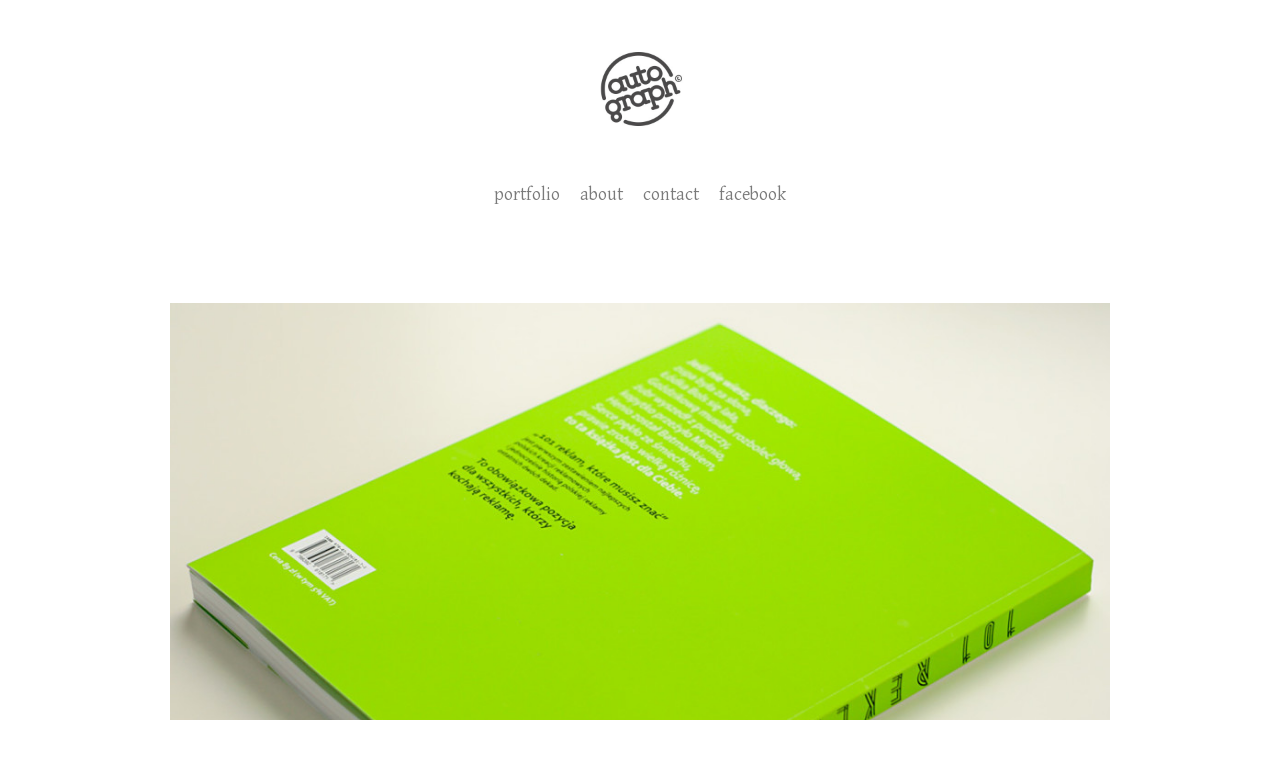

--- FILE ---
content_type: text/html; charset=UTF-8
request_url: http://www.autograph.pl/index.php?/works/101-reklam/content/img_2623/
body_size: 3095
content:
<!DOCTYPE html>
<html class="k-source-content k-lens-content">
<head>
	<meta charset="utf-8">
	<meta http-equiv="X-UA-Compatible" content="IE=edge,chrome=1">
	<meta name="viewport" content="width=device-width, initial-scale=1, minimum-scale=1, maximum-scale=1">
	
	<meta name="description" content="IMG_2623.jpg" />
	<meta name="author" content="Konrad Smolarski" />
	<meta name="keywords" content="smolarski, konrad smolarski, autograph.pl, autographstudio, autograph, studiograficzne, studio, graficzne, logo, logotyp, znak firmowy, znak towarowy, Identyfikacja wizualna, tożsamość, projektowanie, graficzne, druk, dtp, CI, ID, manual, księga znaku, brand, marka, branding, grafika, graph, grafik, grafik projektant," />

	<link rel="stylesheet" type="text/css" href="/app/site/themes/common/css/reset.css?0.22.24" />
	<link rel="stylesheet" type="text/css" href="/storage/themes/observatory/css/skeleton.css" />
	<link rel="stylesheet" type="text/css" href="/app/site/themes/common/css/kicons.css?0.22.24" />
	<link id="koken_settings_css_link" rel="stylesheet" type="text/css" href="/index.php?/settings.css.lens" />
	<link href='//fonts.googleapis.com/css?family=Gentium+Basic:400,700,400italic,700italic' rel='stylesheet' type='text/css'>
	<link href='//fonts.googleapis.com/css?family=Karla:400,700,400italic,700italic&subset=latin,latin-ext' rel='stylesheet' type='text/css'>
	<link rel="canonical" href="http://www.autograph.pl/index.php?/works/101-reklam/content/img_2623/">
	<title>IMG_2623.jpg - Konrad Smolarski Autograph Studio |  Editorial Design | Visual Identity | Interactive Design </title>
	<link rel="alternate" type="application/atom+xml" title="Konrad Smolarski Autograph Studio |  Editorial Design | Visual Identity | Interactive Design : Uploads from 101 Reklam" href="/index.php?/feed/albums/1/recent.rss" />
	<meta property="og:site_name" content="Konrad Smolarski Autograph Studio |  Editorial Design | Visual Identity | Interactive Design " />
	<meta property="og:title" content="IMG_2623.jpg" />
	<meta property="og:description" content="" />
	<meta property="og:type" content="website" />
	<meta property="og:image" content="http://www.autograph.pl/i.php?/000/019/IMG_2623,medium_large.1362006042.jpg" />
	<meta property="og:image:width" content="800" />
	<meta property="og:image:height" content="533" />
	<meta property="og:url" content="http://www.autograph.pl/index.php?/works/101-reklam/content/img_2623/" />

	<!--[if IE]>
	<script src="/app/site/themes/common/js/html5shiv.js"></script>
	<![endif]-->
	<meta name="generator" content="Koken 0.22.24" />
	<meta name="theme" content="Ensemble 1.7.1" />
	<script src="//ajax.googleapis.com/ajax/libs/jquery/1.12.4/jquery.min.js"></script>
	<script>window.jQuery || document.write('<script src="/app/site/themes/common/js/jquery.min.js"><\/script>')</script>
	<script src="/index.php?/koken.js"></script>
	<script>$K.location = $.extend($K.location, {"here":"\/works\/101-reklam\/content\/img_2623\/","parameters":{"page":1},"page_class":"k-source-content k-lens-content"});</script>
	<link rel="alternate" type="application/atom+xml" title="Konrad Smolarski Autograph Studio |  Editorial Design | Visual Identity | Interactive Design : All uploads" href="/index.php?/feed/content/recent.rss" />
	<link rel="alternate" type="application/atom+xml" title="Konrad Smolarski Autograph Studio |  Editorial Design | Visual Identity | Interactive Design : Essays" href="/index.php?/feed/essays/recent.rss" />
	<link rel="alternate" type="application/atom+xml" title="Konrad Smolarski Autograph Studio |  Editorial Design | Visual Identity | Interactive Design : Timeline" href="/index.php?/feed/timeline/recent.rss" />
<script type="text/javascript">
	var _gaq = _gaq || [];
	_gaq.push(['_setAccount', 'UA-18947746-1']);
 	_gaq.push(['_trackPageview']);
 	_gaq.push(['_anonymizeIP', true]);
 	(function() {
	var ga = document.createElement('script'); ga.type = 'text/javascript'; ga.async = true;
	ga.src = ('https:' == document.location.protocol ? 'https://ssl' : 'http://www') + '.google-analytics.com/ga.js';
	var s = document.getElementsByTagName('script')[0]; s.parentNode.insertBefore(ga, s);
 	})();
	// For themes that use pjax or turbolinks
	$(window).on('page:change pjax:success', function() {
	_gaq.push(['_trackPageview']);
	});
</script>
</head>
<body class="k-source-content k-lens-content">
	<div id="wrapper" class="container">
	<div class="row">
	<div class="sixteen columns">
	<header class="top">
	<a href="/index.php?/" title="Home" data-koken-internal><img src="http://autograph1.home.pl/logo.jpg" alt="Konrad Smolarski Autograph Studio |  Editorial Design | Visual Identity | Interactive Design " class="custom_logo"></a>
	</header>
	<nav>
	<ul class="k-nav-list k-nav-root "><li><a data-koken-internal title="portfolio" href="/index.php?/">portfolio</a></li><li><a data-koken-internal title="about" href="/index.php?/pages/konrad-smolarski/">about</a></li><li><a data-koken-internal title="contact" href="/index.php?/pages/hello/">contact</a></li><li><a target="_blank" title="facebook" href="http://www.facebook.com/AutographStudio">facebook</a></li></ul>
	</nav>
	</div>
	</div>

	<div id="mob-pag" class="content-row">
	<div class="content-wrap">
	<a href="/index.php?/works/101-reklam/content/img_2615/" class="pag larr" data-bind-to-key="left" title="Newer" data-koken-internal>Newer</a>
	&nbsp;&nbsp;
	<a href="/index.php?/works/101-reklam/content/img_2636/" class="pag rarr" data-bind-to-key="right" title="Older" data-koken-internal>Older</a>
	</div>
	</div>
	<div class="content-row">
	<div class="content-wrap">
	<ul class="detail-nav">
	<li>
	<span class="l">
	<a href="/index.php?/works/101-reklam/content/img_2615/" class="pag larr" title="Newer" data-koken-internal>Newer</a>
	</span>
	<span class="m">
	<h3>IMG_2623.jpg</h3>
	</span>
	<span class="r">
	<a href="/index.php?/works/101-reklam/content/img_2636/" class="pag rarr" title="Older" data-koken-internal>Older</a>
	</span>
	</li>
	</ul>
	</div>
	</div>
	<div class="list-image">
	
	<noscript>
	<img width="100%" alt="IMG_2623.jpg" data-lazy-fade="400" class="k-lazy-loading" src="http://www.autograph.pl/i.php?/000/019/IMG_2623,large.1362006042.jpg" />
</noscript>
<img data-alt="IMG_2623.jpg" data-lazy-fade="400" class="k-lazy-loading" data-visibility="public" data-respond-to="width" data-presets="tiny,60,40 small,100,67 medium,480,320 medium_large,800,533 large,1024,683 xlarge,1200,800 huge,1200,800" data-base="/i.php?/000/019/IMG_2623," data-extension="1362006042.jpg"/>

	
	
	
	    	
	</div>
	
	<ul class="social-links">
  <li><a href="https://twitter.com/intent/tweet?text=IMG_2623.jpg&amp;url=http%3A%2F%2Fwww.autograph.pl%2Findex.php%3F%2Fworks%2F101-reklam%2Fcontent%2Fimg_2623%2F" class="share_twitter" data-koken-share="twitter" title="Share&nbsp;&quot;IMG_2623.jpg&quot;&nbsp;on&nbsp;Twitter"><i class="kicon-twitter"></i></a></li><li><a href="https://www.facebook.com/sharer.php?u=http%3A%2F%2Fwww.autograph.pl%2Findex.php%3F%2Fworks%2F101-reklam%2Fcontent%2Fimg_2623%2F" class="share_facebook" data-koken-share="facebook" title="Share&nbsp;&quot;IMG_2623.jpg&quot;&nbsp;on&nbsp;Facebook"><i class="kicon-facebook"></i></a></li><li><a href="http://pinterest.com/pin/create/button/?url=http%3A%2F%2Fwww.autograph.pl%2Findex.php%3F%2Fworks%2F101-reklam%2Fcontent%2Fimg_2623%2F&amp;description=IMG_2623.jpg&amp;media=http%3A%2F%2Fwww.autograph.pl%2Fi.php%3F%2F000%2F019%2FIMG_2623%2Flarge.1362006042.jpg" class="share_pinterest" data-koken-share="pinterest" title="Share&nbsp;&quot;IMG_2623.jpg&quot;&nbsp;on&nbsp;Pinterest"><i class="kicon-pinterest"></i></a></li><li><a href="https://www.tumblr.com/widgets/share/tool?caption=%3Cp%3E%3Cstrong%3E%3Ca+href%3D%22http%3A%2F%2Fwww.autograph.pl%2Findex.php%3F%2Fworks%2F101-reklam%2Fcontent%2Fimg_2623%2F%22+title%3D%22IMG_2623.jpg%22%3EIMG_2623.jpg%3C%2Fa%3E%3C%2Fstrong%3E%3C%2Fp%3E%3Cp%3E%3C%2Fp%3E&amp;canonicalUrl=http%3A%2F%2Fwww.autograph.pl%2Findex.php%3F%2Fworks%2F101-reklam%2Fcontent%2Fimg_2623%2F&amp;posttype=photo&amp;content=http%3A%2F%2Fwww.autograph.pl%2Fi.php%3F%2F000%2F019%2FIMG_2623%2Flarge.1362006042.jpg" class="share_tumblr" data-koken-share="tumblr" title="Share&nbsp;&quot;IMG_2623.jpg&quot;&nbsp;on&nbsp;Tumblr"><i class="kicon-tumblr"></i></a></li><li><a href="https://plus.google.com/share?url=http%3A%2F%2Fwww.autograph.pl%2Findex.php%3F%2Fworks%2F101-reklam%2Fcontent%2Fimg_2623%2F" class="share_gplus" data-koken-share="google-plus" title="Share&nbsp;&quot;IMG_2623.jpg&quot;&nbsp;on&nbsp;Google+"><i class="kicon-gplus"></i></a></li>
</ul>
	
	
	
	<div class="content-row">
	<a href="/index.php?/works/101-reklam/" title="View 101 Reklam" data-koken-internal><h3>More from 101 Reklam<h3></a>
	</div>
	
	<ul class="neighbors">
	
	<li>
	<a href="/index.php?/works/101-reklam/content/img_2615/" title="View IMG_2615.jpg" data-koken-internal>	<noscript><img alt="IMG_2615.jpg" data-visibility="public" src="http://www.autograph.pl/i.php?/000/018/IMG_2615,tiny.crop.1362006042.jpg" width="60" height="60" /></noscript><img alt="IMG_2615.jpg" data-visibility="public" data-longest-side="60" data-src="http://www.autograph.pl/i.php?/000/018/IMG_2615,tiny.crop.1362006042.jpg" src="[data-uri]" width="60" height="60" /></a>
	</li>	
	<li class="current">
	<noscript><img alt="IMG_2623.jpg" data-visibility="public" src="http://www.autograph.pl/i.php?/000/019/IMG_2623,tiny.crop.1362006042.jpg" width="60" height="60" /></noscript><img alt="IMG_2623.jpg" data-visibility="public" data-longest-side="60" data-src="http://www.autograph.pl/i.php?/000/019/IMG_2623,tiny.crop.1362006042.jpg" src="[data-uri]" width="60" height="60" />	</li>
	
	<li>
	<a href="/index.php?/works/101-reklam/content/img_2636/" title="View IMG_2636.jpg" data-koken-internal>	<noscript><img alt="IMG_2636.jpg" data-visibility="public" src="http://www.autograph.pl/i.php?/000/020/IMG_2636,tiny.crop.1362006043.jpg" width="60" height="60" /></noscript><img alt="IMG_2636.jpg" data-visibility="public" data-longest-side="60" data-src="http://www.autograph.pl/i.php?/000/020/IMG_2636,tiny.crop.1362006043.jpg" src="[data-uri]" width="60" height="60" /></a>
	</li>
	<li>
	<a href="/index.php?/works/101-reklam/content/img_2637/" title="View IMG_2637.jpg" data-koken-internal>	<noscript><img alt="IMG_2637.jpg" data-visibility="public" src="http://www.autograph.pl/i.php?/000/021/IMG_2637,tiny.crop.1362006043.jpg" width="60" height="60" /></noscript><img alt="IMG_2637.jpg" data-visibility="public" data-longest-side="60" data-src="http://www.autograph.pl/i.php?/000/021/IMG_2637,tiny.crop.1362006043.jpg" src="[data-uri]" width="60" height="60" /></a>
	</li>
	<li>
	<a href="/index.php?/works/101-reklam/content/img_2638/" title="View IMG_2638.jpg" data-koken-internal>	<noscript><img alt="IMG_2638.jpg" data-visibility="public" src="http://www.autograph.pl/i.php?/000/022/IMG_2638,tiny.crop.1362006044.jpg" width="60" height="60" /></noscript><img alt="IMG_2638.jpg" data-visibility="public" data-longest-side="60" data-src="http://www.autograph.pl/i.php?/000/022/IMG_2638,tiny.crop.1362006044.jpg" src="[data-uri]" width="60" height="60" /></a>
	</li>
	<li>
	<a href="/index.php?/works/101-reklam/content/img_2647/" title="View IMG_2647.jpg" data-koken-internal>	<noscript><img alt="IMG_2647.jpg" data-visibility="public" src="http://www.autograph.pl/i.php?/000/023/IMG_2647,tiny.crop.1362006044.jpg" width="60" height="60" /></noscript><img alt="IMG_2647.jpg" data-visibility="public" data-longest-side="60" data-src="http://www.autograph.pl/i.php?/000/023/IMG_2647,tiny.crop.1362006044.jpg" src="[data-uri]" width="60" height="60" /></a>
	</li>
	<li>
	<a href="/index.php?/works/101-reklam/content/img_2658/" title="View IMG_2658.jpg" data-koken-internal>	<noscript><img alt="IMG_2658.jpg" data-visibility="public" src="http://www.autograph.pl/i.php?/000/024/IMG_2658,tiny.crop.1362006045.jpg" width="60" height="60" /></noscript><img alt="IMG_2658.jpg" data-visibility="public" data-longest-side="60" data-src="http://www.autograph.pl/i.php?/000/024/IMG_2658,tiny.crop.1362006045.jpg" src="[data-uri]" width="60" height="60" /></a>
	</li>	
	</ul>
	
	
	<div id="kdiscuss">
	
	</div>
	
	

	<footer>
	<div class="row">
	<div class="sixteen columns">
	Copyright © 2020 Konrad Smolarski. All rights reserved.
	<br>
	
	</div>
	</div>
	</footer>
	</div> <!-- close .container -->
</body>
</html>

--- FILE ---
content_type: text/css;charset=UTF-8
request_url: http://www.autograph.pl/index.php?/settings.css.lens
body_size: 3724
content:
@import url(/storage/themes/observatory/css/fonts/default.css);body{font-size:14px;line-height:1.5;font-weight:400;background:#ffffff;color:#7a7a7a;margin:40px 0;text-align:center;-webkit-font-smoothing:subpixel-antialiased;-webkit-text-size-adjust:100%;-moz-osx-font-smoothing:auto}img{-ms-interpolation-mode:bicubic}img.k-lazy-loading{background-repeat:no-repeat;background-position:50%;background-size:24px 24px;background-image:url(/storage/themes/observatory/css/white/spinner.svg)}a{-webkit-transition:color .2s linear;transition:color .2s linear}a,a:visited{color:#161616;text-decoration:none}a:focus,a:hover{color:#000000}b,strong{font-weight:700}em,i{font-style:italic}h1,h2,h3,h4,h5,h6{color:#161616;font-size:14px;margin-bottom:1.5em;font-weight:700}h1 a:link,h1 a:visited,h2 a:link,h2 a:visited,h3 a:link,h3 a:visited,h4 a:link,h4 a:visited,h5 a:link,h5 a:visited,h6 a:link,h6 a:visited{color:inherit}h2.archive{font-size:18px;color:#7a7a7a;font-weight:400}small{font-size:80%}.k-video{margin:0 auto}.center{text-align:center}.rarr:after{content:" →"}.larr:before{content:"← "}fieldset{margin:0 0 .5rem}label{color:#161616;cursor:pointer;display:block;font-size:14px;font-weight:700;margin-bottom:.5em}input[type=color],input[type=date],input[type=datetime-local],input[type=datetime],input[type=email],input[type=month],input[type=number],input[type=password],input[type=search],input[type=tel],input[type=text],input[type=time],input[type=url],input[type=week],textarea{-webkit-appearance:none;border-radius:0;background-color:#ffffff;border:1px solid #7a7a7a;color:#161616;display:block;font-size:16px;font-family:inherit!important;margin:0 0 1em;padding:.5em;height:auto;width:100%;box-sizing:border-box}input[type=color]:focus,input[type=date]:focus,input[type=datetime-local]:focus,input[type=datetime]:focus,input[type=email]:focus,input[type=month]:focus,input[type=number]:focus,input[type=password]:focus,input[type=search]:focus,input[type=tel]:focus,input[type=text]:focus,input[type=time]:focus,input[type=url]:focus,input[type=week]:focus,textarea:focus{border-color:#161616;outline:none}fieldset[disabled] input[type=color],fieldset[disabled] input[type=date],fieldset[disabled] input[type=datetime-local],fieldset[disabled] input[type=datetime],fieldset[disabled] input[type=email],fieldset[disabled] input[type=month],fieldset[disabled] input[type=number],fieldset[disabled] input[type=password],fieldset[disabled] input[type=search],fieldset[disabled] input[type=tel],fieldset[disabled] input[type=text],fieldset[disabled] input[type=time],fieldset[disabled] input[type=url],fieldset[disabled] input[type=week],fieldset[disabled] textarea,input[type=color]:disabled,input[type=color][disabled],input[type=color][readonly],input[type=date]:disabled,input[type=date][disabled],input[type=date][readonly],input[type=datetime-local]:disabled,input[type=datetime-local][disabled],input[type=datetime-local][readonly],input[type=datetime]:disabled,input[type=datetime][disabled],input[type=datetime][readonly],input[type=email]:disabled,input[type=email][disabled],input[type=email][readonly],input[type=month]:disabled,input[type=month][disabled],input[type=month][readonly],input[type=number]:disabled,input[type=number][disabled],input[type=number][readonly],input[type=password]:disabled,input[type=password][disabled],input[type=password][readonly],input[type=search]:disabled,input[type=search][disabled],input[type=search][readonly],input[type=tel]:disabled,input[type=tel][disabled],input[type=tel][readonly],input[type=text]:disabled,input[type=text][disabled],input[type=text][readonly],input[type=time]:disabled,input[type=time][disabled],input[type=time][readonly],input[type=url]:disabled,input[type=url][disabled],input[type=url][readonly],input[type=week]:disabled,input[type=week][disabled],input[type=week][readonly],textarea:disabled,textarea[disabled],textarea[readonly]{background-color:#ddd;cursor:default}input[type=checkbox],input[type=file],input[type=radio],select{margin:0 0 1rem}input[type=checkbox]+label,input[type=radio]+label{display:inline-block;margin-left:.5rem;margin-right:1rem;margin-bottom:0;vertical-align:baseline}textarea[rows]{height:auto}textarea{max-width:100%}.button,button{border-style:solid;border-width:0;cursor:pointer;font-family:inherit;font-weight:400;line-height:normal;margin:0 0 1em;position:relative;text-decoration:none;text-align:center;-webkit-appearance:none;-moz-appearance:none;border-radius:0;display:inline-block;padding:.75rem 1.75rem;font-size:14px;background-color:#161616;color:#ffffff}.button:focus,.button:hover,button:focus,button:hover{background-color:#7a7a7a;color:#ffffff}.button.large,button.large{padding:1.125rem 2.25rem 1.1875rem;font-size:1.25rem}.button.small,button.small{padding:.875rem 1.75rem .9375rem;font-size:.8125rem}.button.tiny,button.tiny{padding:.625rem 1.25rem .6875rem;font-size:.6875rem}.button.disabled,.button[disabled],button.disabled,button[disabled]{opacity:.5}button::-moz-focus-inner{border:0;padding:0}.k-contact-form{width:70%;margin:2em auto}@media only screen and (max-width:767px){.k-contact-form{width:100%}}.k-contact-form fieldset.k-contact-form-error label{color:red}.k-contact-form-success:before{content:'✔';color:#161616;margin-right:6px}.k-contact-form-required-field label:after{content:'*';color:red}.k-content-form-processing{opacity:.5}.k-content-form-processing button[type=submit]{pointer-events:none!important}.k-contact-form-error input[type=color],.k-contact-form-error input[type=date],.k-contact-form-error input[type=datetime-local],.k-contact-form-error input[type=datetime],.k-contact-form-error input[type=email],.k-contact-form-error input[type=month],.k-contact-form-error input[type=number],.k-contact-form-error input[type=password],.k-contact-form-error input[type=search],.k-contact-form-error input[type=tel],.k-contact-form-error input[type=text],.k-contact-form-error input[type=time],.k-contact-form-error input[type=url],.k-contact-form-error input[type=week],.k-contact-form-error textarea{border-color:red}.g-recaptcha{margin-bottom:1.5rem}header.top{margin-bottom:30px}header.top h1{font-size:18px;line-height:21px;text-transform:uppercase;font-weight:700;letter-spacing:1px;margin:0}.site_tagline{font-size:14px;margin-top:20px;margin-bottom:0;color:#7a7a7a;font-weight:400;font-style:italic}nav{margin-bottom:50px}nav ul{margin:0 auto}nav ul,nav ul li{display:inline-block}nav ul li{margin:0 10px;line-height:2}nav a,nav a:visited{font-size:18px;color:#7a7a7a}nav a.k-nav-current,nav a:hover{color:#161616}footer{font-size:11px;margin-bottom:50px}div.content-row{margin-bottom:20px}div.content-wrap{padding:0 10px}div.content-row div.wrap{width:50%;margin:0 auto}span.context{display:block;font-style:italic;margin-bottom:10px}div.list-image{padding:0 10px;margin-bottom:30px}div.list-image img{max-height:800px;margin:0 auto}div.list-image h3{margin-top:20px}div.paginate{text-align:center;width:70%;margin:0 auto;font-size:14px}ul#pag a.num,ul#pag a.num:link{color:#7a7a7a}ul#pag a.num.k-pagination-current,ul#pag a.num:hover{color:#161616}ul#pag{margin:40px 0}div.item{margin:0 auto;width:300px;margin-bottom:40px}div.item .info{margin-top:1em;margin-bottom:30px}div.item img{max-width:100%;width:auto;vertical-align:bottom}div.item img.k-lazy-loaded{height:auto}div.item.content{width:220px;margin-bottom:14px}div.item h4{font-size:14px;margin-bottom:.7em}div.item h4 span{font-weight:400;color:#7a7a7a}div.item p.event_meta{margin-top:15px}div.item p.event_meta,div.item p.event_meta a,div.item p.event_meta a:visited{color:#aaaaaa}div.item p.event_meta a:hover{color:#161616}div#mob-pag{display:none}ul.detail-nav{display:table;width:100%}ul.detail-nav li{display:table-row}ul.detail-nav li>span{display:table-cell;width:25%}ul.detail-nav li>span.l{text-align:left;font-size:12px}ul.detail-nav li>span.r{text-align:right;font-size:12px}ul.detail-nav li>span.m{width:50%;text-align:center}ol.meta{list-style:none;margin:10px 0;padding:0}ol.meta li{display:inline-block;margin-right:10px;font-size:12px}ol.meta li:last-child{margin-right:0}ol.meta.mute li *,ol.meta.mute li a,ol.meta.mute li a:visited{color:#aaaaaa}ol.meta.mute li a:hover{color:#161616}a.pag{font-size:13px}a.pag.disabled{display:none}#cd-more{margin-top:40px;clear:both}ul.neighbors{list-style:none;margin-bottom:40px}ul.neighbors li{display:inline-block;opacity:.4;-webkit-transition:opacity .2s linear;transition:opacity .2s linear}ul.neighbors li.current,ul.neighbors li:hover{opacity:1}#foot-more{margin-top:2em}article{margin:0 auto 40px;width:75%}article header{margin-bottom:1.5em}article header time{font-size:13px;color:#aaaaaa;display:block;margin-bottom:1em}article header h2{color:#161616;font-size:16px;margin-bottom:.5em;font-weight:700}div.essay-body{text-align:left}article p{margin-bottom:1em}article p,blockquote{font-size:16px;line-height:1.5}blockquote{padding:10px 25px;margin-bottom:1.5em;font-style:italic}blockquote p{margin-bottom:0}article ul{list-style:disc;list-style-position:inside}article ol,article ul{margin-bottom:1.5em;font-size:16px;line-height:1.5}article ol{list-style:decimal;list-style-position:inside}.k-content-embed,article h1,article h2,article h3,article h4{margin-bottom:1.5em}.k-content-embed{text-align:center}.k-content{line-height:0;margin:0 auto}.k-content img{max-width:100%;height:auto}.k-content-text{padding:1em;margin:0 0 1em}.k-content-title{margin:0 5px 0 0;font-weight:700;display:block}div#feat-essays{overflow:auto;margin:30px 0}div#feat-essays h2{margin-bottom:30px}div#feat-essays time{text-transform:uppercase;font-size:11px;letter-spacing:1px;margin-bottom:5px;display:block}div#feat-essays h3{margin-bottom:8px}div#feat-essays a{color:#161616}div#essay-list div{width:30%;float:left;margin:0 5% 30px 0}div#essay-list div:nth-child(3n+3){margin-right:0!important}div#essay-list div:nth-child(3n+1){clear:left}div#feat-essays img{margin-bottom:10px}ul.k-mosaic.edge>li{margin:8px 8px 0 0}div#social-bttns{margin:40px 0 30px;width:100%;overflow:auto}div#social-bttns div.cell{width:50%;float:left;box-sizing:border-box}div#social-bttns div.cell.left{padding-right:8px}div#social-bttns div.cell.right{padding-left:8px}.social-links{margin-bottom:40px}.social-links li,.social-links li a{display:inline-block}.social-links li a{font-size:11px;text-align:center;color:#7a7a7a;padding:0 5px}.social-links li a:hover{color:#161616}.social-links li a.share_facebook,.social-links li a.share_pinterest{padding-right:3px}#infinite_load_msg{display:none;width:100%;padding:0 0 80px;text-align:center}#infinite_load_msg span{display:inline-block}#infinite_load_msg span:before{margin-right:6px;top:4px;position:relative;content:"";display:block;height:16px;width:16px;background-repeat:no-repeat;background-position:50%;background-size:16px 16px;background-image:url(/storage/themes/observatory/css/white/spinner.svg)}div#kdiscuss{margin:40px 0;overflow:auto}body.k-source-content div#kdiscuss{width:75%;margin-right:auto;margin-left:auto}.clearfix:after{visibility:hidden;display:block;font-size:0;content:" ";clear:both;height:0}* html .clearfix,:first-child+html .clearfix{zoom:1}@media only screen and (min-width:768px) and (max-width:959px){div.item{width:216px}div.item.content{width:172px}article,div.paginate{width:80%}div.list-image img{max-height:916px}}@media only screen and (max-width:767px){img.custom_logo{max-width:300px;height:auto;-webkit-transform:scale(0.8);transform:scale(0.8);-ms-filter:"progid:DXImageTransform.Microsoft.Matrix(M11=0.8, M12=0, M21=0, M22=0.8, SizingMethod='auto expand')";-webkit-transform-origin:50% 100%;transform-origin:50% 100%}div.item,div.item.content{width:300px}article,div.paginate{width:100%}div.list-image{padding:0}div.list-image img{max-height:416px}ul.detail-nav li span.l,ul.detail-nav li span.r{display:none}ul.detail-nav li span.m{width:100%}div#mob-pag{display:block}div#essay-list div{width:100%;float:left;margin:0 0 30px}div#essay-list div:nth-child(3n+3){margin-right:0!important}div#essay-list div:nth-child(3n+1){clear:none}}@media only screen and (min-width:480px) and (max-width:767px){img.custom_logo{max-width:480px}div.item,div.item.content{width:420px}div.item.content img,div.item img{max-height:268px}article,div.paginate{width:100%}div.list-image{padding:0}div.list-image img{max-height:268px}div#essay-list div{width:45%;float:left;margin:0 5% 30px 0}div#essay-list div:nth-child(2n+2){margin-right:0!important}div#essay-list div:nth-child(2n+1){clear:left}div#essay-list div:nth-child(3n+3){margin-right:5%!important}div#essay-list div:nth-child(3n+1){clear:none}}

.k-mosaic{position:relative;display:block;list-style:none;padding:0;margin:0}.k-mosaic:after,.k-mosaic:before{content:" ";display:table}.k-mosaic:after{clear:both}.k-mosaic>li{display:inline;height:auto;float:left;font-size:0!important;line-height:0!important;box-sizing:border-box}.k-mosaic img{max-height:none!important;vertical-align:baseline}.k-mosaic-1>li{width:100%}.k-mosaic-1>li:nth-of-type(n){clear:none}.k-mosaic-1>li:nth-of-type(1n+1){clear:both}.k-mosaic-2>li{width:50%}.k-mosaic-2>li:nth-of-type(n){clear:none}.k-mosaic-2>li:nth-of-type(2n+1){clear:both}.k-mosaic-3>li{width:33.333333333%}.k-mosaic-3>li:nth-of-type(n){clear:none}.k-mosaic-3>li:nth-of-type(3n+1){clear:both}.k-mosaic-4>li{width:25%}.k-mosaic-4>li:nth-of-type(n){clear:none}.k-mosaic-4>li:nth-of-type(4n+1){clear:both}.k-mosaic-5>li{width:20%}.k-mosaic-5>li:nth-of-type(n){clear:none}.k-mosaic-5>li:nth-of-type(5n+1){clear:both}.k-mosaic-6>li{width:16.66667%}.k-mosaic-6>li:nth-of-type(n){clear:none}.k-mosaic-6>li:nth-of-type(6n+1){clear:both}.k-mosaic-7>li{width:14.28571%}.k-mosaic-7>li:nth-of-type(n){clear:none}.k-mosaic-7>li:nth-of-type(7n+1){clear:both}.k-mosaic-8>li{width:12.5%}.k-mosaic-8>li:nth-of-type(n){clear:none}.k-mosaic-8>li:nth-of-type(8n+1){clear:both}.k-mosaic-9>li{width:11.11111%}.k-mosaic-9>li:nth-of-type(n){clear:none}.k-mosaic-9>li:nth-of-type(9n+1){clear:both}.k-mosaic-10>li{width:10%}.k-mosaic-10>li:nth-of-type(n){clear:none}.k-mosaic-10>li:nth-of-type(10n+1){clear:both}.k-mosaic.edge>li{margin:1px 1px 0 0}.k-mosaic-1.edge li:first-child,.k-mosaic-2.edge>li:nth-of-type(-n+2),.k-mosaic-3.edge>li:nth-of-type(-n+3),.k-mosaic-4.edge>li:nth-of-type(-n+4),.k-mosaic-5.edge>li:nth-of-type(-n+5),.k-mosaic-6.edge>li:nth-of-type(-n+6),.k-mosaic-7.edge>li:nth-of-type(-n+7),.k-mosaic-8.edge>li:nth-of-type(-n+8),.k-mosaic-9.edge>li:nth-of-type(-n+9),.k-mosaic-10.edge>li:nth-of-type(-n+10){margin-top:0!important}.k-mosaic-1.edge li,.k-mosaic-2.edge>li:nth-of-type(2n),.k-mosaic-3.edge>li:nth-of-type(3n),.k-mosaic-4.edge>li:nth-of-type(4n),.k-mosaic-5.edge>li:nth-of-type(5n),.k-mosaic-6.edge>li:nth-of-type(6n),.k-mosaic-7.edge>li:nth-of-type(7n),.k-mosaic-8.edge>li:nth-of-type(8n),.k-mosaic-9.edge>li:nth-of-type(9n),.k-mosaic-10.edge>li:nth-of-type(10n),.k-mosaic-uneven:last-child{margin-right:0!important}.k-mosaic-2.edge>li:nth-of-type(2n+1),.k-mosaic-3.edge>li:nth-of-type(3n+1),.k-mosaic-4.edge>li:nth-of-type(4n+1),.k-mosaic-5.edge>li:nth-of-type(5n+1),.k-mosaic-6.edge>li:nth-of-type(6n+1),.k-mosaic-7.edge>li:nth-of-type(7n+1),.k-mosaic-8.edge>li:nth-of-type(8n+1),.k-mosaic-9.edge>li:nth-of-type(9n+1),.k-mosaic-10.edge>li:nth-of-type(10n+1){margin-left:0!important}

body.k-lens-album a.pag { display:none; }
body.k-lens-content a.pag { display:none; }
body.k-lens-content h3 { display:none; }
img.custom_logo { max-width:100px; }